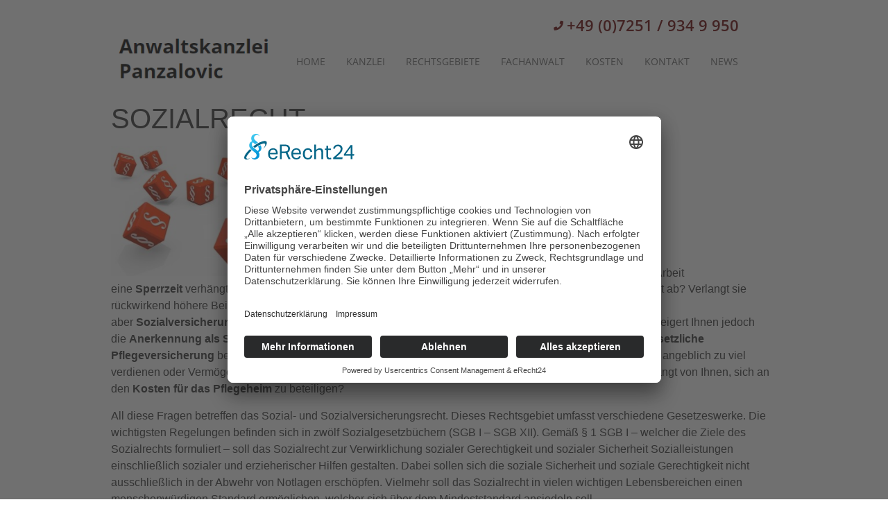

--- FILE ---
content_type: text/html; charset=UTF-8
request_url: https://www.anwaltskanzlei-panzalovic.de/sozialrecht/
body_size: 11129
content:
<!DOCTYPE html><html lang="de" itemscope itemtype="https://schema.org/WebPage"><head><meta charset="UTF-8"><meta name="viewport" content="width=device-width, initial-scale=1"><link rel="profile" href="https://gmpg.org/xfn/11"><meta name="robots" content="index, follow, max-image-preview:large, max-snippet:-1, max-video-preview:-1"><title>Sozialrecht - Anwaltskanzlei Panzalovic</title><link rel="preload" href="https://www.anwaltskanzlei-panzalovic.de/wp-content/cache/wpsol-minification/css/wpsol_dfbb4a1e2948b7f089a96845e75285a6.css" as="style" onload="this.onload=null;this.rel='stylesheet'" media="all"> <noscript><link rel="stylesheet" href="https://www.anwaltskanzlei-panzalovic.de/wp-content/cache/wpsol-minification/css/wpsol_dfbb4a1e2948b7f089a96845e75285a6.css" media="all"></noscript><meta name="description" content="Sozialrecht"><link rel="canonical" href="https://www.anwaltskanzlei-panzalovic.de/sozialrecht/"><meta property="og:locale" content="de_DE"><meta property="og:type" content="article"><meta property="og:title" content="Sozialrecht - Anwaltskanzlei Panzalovic"><meta property="og:description" content="Sozialrecht"><meta property="og:url" content="https://www.anwaltskanzlei-panzalovic.de/sozialrecht/"><meta property="og:site_name" content="Anwaltskanzlei Panzalovic"><meta property="article:publisher" content="https://www.facebook.com/AnwaltskanzleiPanzalovic"><meta property="article:modified_time" content="2025-05-28T08:57:04+00:00"><meta property="og:image" content="https://neu.anwaltskanzlei-panzalovic.de/wp-content/uploads/2022/06/35-bild1-300x225.jpg"><meta name="twitter:card" content="summary_large_image"><meta name="twitter:label1" content="Geschätzte Lesezeit"><meta name="twitter:data1" content="2 Minuten"> <script type="application/ld+json" class="yoast-schema-graph">{"@context":"https://schema.org","@graph":[{"@type":"WebPage","@id":"https://www.anwaltskanzlei-panzalovic.de/sozialrecht/","url":"https://www.anwaltskanzlei-panzalovic.de/sozialrecht/","name":"Sozialrecht - Anwaltskanzlei Panzalovic","isPartOf":{"@id":"https://www.anwaltskanzlei-panzalovic.de/#website"},"primaryImageOfPage":{"@id":"https://www.anwaltskanzlei-panzalovic.de/sozialrecht/#primaryimage"},"image":{"@id":"https://www.anwaltskanzlei-panzalovic.de/sozialrecht/#primaryimage"},"thumbnailUrl":"https://neu.anwaltskanzlei-panzalovic.de/wp-content/uploads/2022/06/35-bild1-300x225.jpg","datePublished":"2022-06-04T11:20:09+00:00","dateModified":"2025-05-28T08:57:04+00:00","description":"Sozialrecht","breadcrumb":{"@id":"https://www.anwaltskanzlei-panzalovic.de/sozialrecht/#breadcrumb"},"inLanguage":"de","potentialAction":[{"@type":"ReadAction","target":["https://www.anwaltskanzlei-panzalovic.de/sozialrecht/"]}]},{"@type":"ImageObject","inLanguage":"de","@id":"https://www.anwaltskanzlei-panzalovic.de/sozialrecht/#primaryimage","url":"https://neu.anwaltskanzlei-panzalovic.de/wp-content/uploads/2022/06/35-bild1-300x225.jpg","contentUrl":"https://neu.anwaltskanzlei-panzalovic.de/wp-content/uploads/2022/06/35-bild1-300x225.jpg"},{"@type":"BreadcrumbList","@id":"https://www.anwaltskanzlei-panzalovic.de/sozialrecht/#breadcrumb","itemListElement":[{"@type":"ListItem","position":1,"name":"Startseite","item":"https://www.anwaltskanzlei-panzalovic.de/"},{"@type":"ListItem","position":2,"name":"Sozialrecht"}]},{"@type":"WebSite","@id":"https://www.anwaltskanzlei-panzalovic.de/#website","url":"https://www.anwaltskanzlei-panzalovic.de/","name":"Anwaltskanzlei Panzalovic","description":"","publisher":{"@id":"https://www.anwaltskanzlei-panzalovic.de/#organization"},"potentialAction":[{"@type":"SearchAction","target":{"@type":"EntryPoint","urlTemplate":"https://www.anwaltskanzlei-panzalovic.de/?s={search_term_string}"},"query-input":"required name=search_term_string"}],"inLanguage":"de"},{"@type":"Organization","@id":"https://www.anwaltskanzlei-panzalovic.de/#organization","name":"Anwaltskanzlei Panzalovic","url":"https://www.anwaltskanzlei-panzalovic.de/","logo":{"@type":"ImageObject","inLanguage":"de","@id":"https://www.anwaltskanzlei-panzalovic.de/#/schema/logo/image/","url":"https://www.anwaltskanzlei-panzalovic.de/wp-content/uploads/2022/06/logo.png","contentUrl":"https://www.anwaltskanzlei-panzalovic.de/wp-content/uploads/2022/06/logo.png","width":256,"height":74,"caption":"Anwaltskanzlei Panzalovic"},"image":{"@id":"https://www.anwaltskanzlei-panzalovic.de/#/schema/logo/image/"},"sameAs":["https://www.facebook.com/AnwaltskanzleiPanzalovic"]}]}</script> <link rel="alternate" type="application/rss+xml" title="Anwaltskanzlei Panzalovic » Feed" href="https://www.anwaltskanzlei-panzalovic.de/feed/"><link rel="alternate" type="application/rss+xml" title="Anwaltskanzlei Panzalovic » Kommentar-Feed" href="https://www.anwaltskanzlei-panzalovic.de/comments/feed/"><link rel="alternate" title="oEmbed (JSON)" type="application/json+oembed" href="https://www.anwaltskanzlei-panzalovic.de/wp-json/oembed/1.0/embed?url=https%3A%2F%2Fwww.anwaltskanzlei-panzalovic.de%2Fsozialrecht%2F"><link rel="alternate" title="oEmbed (XML)" type="text/xml+oembed" href="https://www.anwaltskanzlei-panzalovic.de/wp-json/oembed/1.0/embed?url=https%3A%2F%2Fwww.anwaltskanzlei-panzalovic.de%2Fsozialrecht%2F&amp;format=xml"><meta property="og:description" content="SOZIALRECHT Bekommen Sie kein Arbeitslosengeld (ALG I), weil die Bundesagentur für Arbeit eine Sperrzeit verhängt hat? Lehnt Ihre gesetzliche Krankenkasse die Kostenübernahme für das neue Hörgerät ab? Verlangt sie rückwirkend höhere Beiträge von Ihnen? Sie haben als Selbstständiger gearbeitet, sollen jetzt aber Sozialversicherungsbeiträge rückwirkend nachzahlen? Sie sind schwer krank, das Versorgungsamt verweigert Ihnen jedoch die Anerkennung als Schwerbehinderte(r)? Ihr(e) Vater/Mutter muss rund um die Uhr..."><meta property="og:type" content="article"><meta property="og:locale" content="de"><meta property="og:site_name" content="Anwaltskanzlei Panzalovic"><meta property="og:title" content="Sozialrecht"><meta property="og:url" content="https://www.anwaltskanzlei-panzalovic.de/sozialrecht/"><meta property="og:updated_time" content="2025-05-28T10:57:04+02:00"><meta property="article:published_time" content="2022-06-04T11:20:09+00:00"><meta property="article:modified_time" content="2025-05-28T08:57:04+00:00"><meta property="article:author:username" content="admin"><meta property="twitter:partner" content="ogwp"><meta property="twitter:card" content="summary"><meta property="twitter:title" content="Sozialrecht"><meta property="twitter:description" content="SOZIALRECHT Bekommen Sie kein Arbeitslosengeld (ALG I), weil die Bundesagentur für Arbeit eine Sperrzeit verhängt hat? Lehnt Ihre gesetzliche Krankenkasse die Kostenübernahme für das neue Hörgerät..."><meta property="twitter:url" content="https://www.anwaltskanzlei-panzalovic.de/sozialrecht/"><meta itemprop="name" content="Sozialrecht"><meta itemprop="description" content="SOZIALRECHT Bekommen Sie kein Arbeitslosengeld (ALG I), weil die Bundesagentur für Arbeit eine Sperrzeit verhängt hat? Lehnt Ihre gesetzliche Krankenkasse die Kostenübernahme für das neue Hörgerät ab? Verlangt sie rückwirkend höhere Beiträge von Ihnen? Sie haben als Selbstständiger gearbeitet, sollen jetzt aber Sozialversicherungsbeiträge rückwirkend nachzahlen? Sie sind schwer krank, das Versorgungsamt verweigert Ihnen jedoch die Anerkennung als Schwerbehinderte(r)? Ihr(e) Vater/Mutter muss rund um die Uhr..."><meta itemprop="datePublished" content="2022-06-04"><meta itemprop="dateModified" content="2025-05-28T08:57:04+00:00"><meta itemprop="author" content="admin"><meta property="profile:username" content="admin"><link rel="https://api.w.org/" href="https://www.anwaltskanzlei-panzalovic.de/wp-json/"><link rel="alternate" title="JSON" type="application/json" href="https://www.anwaltskanzlei-panzalovic.de/wp-json/wp/v2/pages/169"><link rel="EditURI" type="application/rsd+xml" title="RSD" href="https://www.anwaltskanzlei-panzalovic.de/xmlrpc.php?rsd"><meta name="generator" content="WordPress 6.9"><link rel="shortlink" href="https://www.anwaltskanzlei-panzalovic.de/?p=169"> <script id="usercentrics-cmp" async data-eu-mode="true" data-settings-id="UzVlGDxYiG25hV" src="https://app.eu.usercentrics.eu/browser-ui/latest/loader.js"></script> <script src="https://sdp.eu.usercentrics.eu/latest/uc-block.bundle.js"></script><meta name="generator" content="Elementor 3.17.2; features: e_dom_optimization, e_optimized_assets_loading, e_optimized_css_loading, additional_custom_breakpoints; settings: css_print_method-external, google_font-enabled, font_display-auto"><meta name="generator" content="Powered by Slider Revolution 6.5.12 - responsive, Mobile-Friendly Slider Plugin for WordPress with comfortable drag and drop interface."></head><body class="wp-singular page-template-default page page-id-169 wp-custom-logo wp-theme-hello-elementor elementor-default elementor-kit-7"><div data-elementor-type="header" data-elementor-id="466" class="elementor elementor-466 elementor-location-header"><div class="elementor-section-wrap"><section class="elementor-section elementor-top-section elementor-element elementor-element-4296d2e elementor-section-full_width header_menu elementor-section-height-default elementor-section-height-default" data-id="4296d2e" data-element_type="section" data-settings='{"background_background":"classic","sticky":"top","animation":"none","sticky_on":["desktop","tablet","mobile"],"sticky_offset":0,"sticky_effects_offset":0}'><div class="elementor-container elementor-column-gap-default"><div class="elementor-column elementor-col-100 elementor-top-column elementor-element elementor-element-1535e89" data-id="1535e89" data-element_type="column"><div class="elementor-widget-wrap elementor-element-populated"><section class="elementor-section elementor-inner-section elementor-element elementor-element-b3d9493 elementor-section-boxed elementor-section-height-default elementor-section-height-default" data-id="b3d9493" data-element_type="section"><div class="elementor-container elementor-column-gap-default"><div class="elementor-column elementor-col-100 elementor-inner-column elementor-element elementor-element-48c3774" data-id="48c3774" data-element_type="column"><div class="elementor-widget-wrap elementor-element-populated"><div class="elementor-element elementor-element-fec338b elementor-align-right elementor-tablet-align-right elementor-mobile-align-center header_mobile elementor-icon-list--layout-traditional elementor-list-item-link-full_width elementor-widget elementor-widget-icon-list" data-id="fec338b" data-element_type="widget" data-widget_type="icon-list.default"><div class="elementor-widget-container"><ul class="elementor-icon-list-items"><li class="elementor-icon-list-item"> <a href="tel:+004972519349950"><span class="elementor-icon-list-icon"> <i aria-hidden="true" class="fas fa-phone"></i> </span> <span class="elementor-icon-list-text">+49 (0)7251 / 934 9 950</span> </a></li></ul></div></div></div></div></div></section><section class="elementor-section elementor-inner-section elementor-element elementor-element-d66ffdf elementor-section-boxed elementor-section-height-default elementor-section-height-default" data-id="d66ffdf" data-element_type="section"><div class="elementor-container elementor-column-gap-default"><div class="elementor-column elementor-col-50 elementor-inner-column elementor-element elementor-element-76644a4" data-id="76644a4" data-element_type="column"><div class="elementor-widget-wrap elementor-element-populated"><div class="elementor-element elementor-element-756f4be elementor-widget elementor-widget-theme-site-logo elementor-widget-image" data-id="756f4be" data-element_type="widget" data-widget_type="theme-site-logo.default"><div class="elementor-widget-container"> <a href="https://www.anwaltskanzlei-panzalovic.de"> <img width="256" height="74" src="[data-uri]" data-wpsollazy-src="https://www.anwaltskanzlei-panzalovic.de/wp-content/uploads/2022/06/logo.png" class="wpsol-lazy wpsol-lazy-hidden attachment-medium size-medium wp-image-812" alt=""><noscript><img width="256" height="74" src="https://www.anwaltskanzlei-panzalovic.de/wp-content/uploads/2022/06/logo.png" class="attachment-medium size-medium wp-image-812" alt=""></noscript> </a></div></div></div></div><div class="elementor-column elementor-col-50 elementor-inner-column elementor-element elementor-element-5445b38" data-id="5445b38" data-element_type="column"><div class="elementor-widget-wrap elementor-element-populated"><div class="elementor-element elementor-element-40e24b2 elementor-nav-menu__align-left elementor-nav-menu--stretch elementor-nav-menu--dropdown-tablet elementor-nav-menu__text-align-aside elementor-nav-menu--toggle elementor-nav-menu--burger elementor-widget elementor-widget-nav-menu" data-id="40e24b2" data-element_type="widget" data-settings='{"full_width":"stretch","layout":"horizontal","submenu_icon":{"value":"&lt;i class=\"fas fa-caret-down\"&gt;&lt;\/i&gt;","library":"fa-solid"},"toggle":"burger"}' data-widget_type="nav-menu.default"><div class="elementor-widget-container"><nav migration_allowed="1" migrated="0" role="navigation" class="elementor-nav-menu--main elementor-nav-menu__container elementor-nav-menu--layout-horizontal e--pointer-background e--animation-fade"><ul id="menu-1-40e24b2" class="elementor-nav-menu"><li class="menu-item menu-item-type-post_type menu-item-object-page menu-item-home menu-item-33"><a href="https://www.anwaltskanzlei-panzalovic.de/" class="elementor-item">Home</a></li><li class="menu-item menu-item-type-post_type menu-item-object-page menu-item-397"><a href="https://www.anwaltskanzlei-panzalovic.de/kanzlei/" class="elementor-item">KANZLEI</a></li><li class="menu-item menu-item-type-post_type menu-item-object-page menu-item-403"><a href="https://www.anwaltskanzlei-panzalovic.de/rechtsgebiete/" class="elementor-item">Rechtsgebiete</a></li><li class="menu-item menu-item-type-post_type menu-item-object-page menu-item-396"><a href="https://www.anwaltskanzlei-panzalovic.de/fachanwalt/" class="elementor-item">FACHANWALT</a></li><li class="menu-item menu-item-type-post_type menu-item-object-page menu-item-395"><a href="https://www.anwaltskanzlei-panzalovic.de/kosten/" class="elementor-item">KOSTEN</a></li><li class="menu-item menu-item-type-custom menu-item-object-custom menu-item-872"><a href="/#home_contact_inner_area" class="elementor-item elementor-item-anchor">KONTAKT</a></li><li class="menu-item menu-item-type-post_type menu-item-object-page menu-item-394"><a href="https://www.anwaltskanzlei-panzalovic.de/news/" class="elementor-item">News</a></li></ul></nav><div class="elementor-menu-toggle" role="button" tabindex="0" aria-label="Menu Toggle" aria-expanded="false"> <i aria-hidden="true" role="presentation" class="elementor-menu-toggle__icon--open eicon-menu-bar"></i><i aria-hidden="true" role="presentation" class="elementor-menu-toggle__icon--close eicon-close"></i> <span class="elementor-screen-only">Menu</span></div><nav class="elementor-nav-menu--dropdown elementor-nav-menu__container" role="navigation" aria-hidden="true"><ul id="menu-2-40e24b2" class="elementor-nav-menu"><li class="menu-item menu-item-type-post_type menu-item-object-page menu-item-home menu-item-33"><a href="https://www.anwaltskanzlei-panzalovic.de/" class="elementor-item" tabindex="-1">Home</a></li><li class="menu-item menu-item-type-post_type menu-item-object-page menu-item-397"><a href="https://www.anwaltskanzlei-panzalovic.de/kanzlei/" class="elementor-item" tabindex="-1">KANZLEI</a></li><li class="menu-item menu-item-type-post_type menu-item-object-page menu-item-403"><a href="https://www.anwaltskanzlei-panzalovic.de/rechtsgebiete/" class="elementor-item" tabindex="-1">Rechtsgebiete</a></li><li class="menu-item menu-item-type-post_type menu-item-object-page menu-item-396"><a href="https://www.anwaltskanzlei-panzalovic.de/fachanwalt/" class="elementor-item" tabindex="-1">FACHANWALT</a></li><li class="menu-item menu-item-type-post_type menu-item-object-page menu-item-395"><a href="https://www.anwaltskanzlei-panzalovic.de/kosten/" class="elementor-item" tabindex="-1">KOSTEN</a></li><li class="menu-item menu-item-type-custom menu-item-object-custom menu-item-872"><a href="/#home_contact_inner_area" class="elementor-item elementor-item-anchor" tabindex="-1">KONTAKT</a></li><li class="menu-item menu-item-type-post_type menu-item-object-page menu-item-394"><a href="https://www.anwaltskanzlei-panzalovic.de/news/" class="elementor-item" tabindex="-1">News</a></li></ul></nav></div></div></div></div></div></section></div></div></div></section></div></div><main id="content" class="site-main post-169 page type-page status-publish hentry" role="main"><div class="page-content"><h1>SOZIALRECHT</h1><p><img class="wpsol-lazy wpsol-lazy-hidden" decoding="async" src="[data-uri]" data-wpsollazy-src="https://neu.anwaltskanzlei-panzalovic.de/wp-content/uploads/2022/06/35-bild1-300x225.jpg" alt="" width="250" height="188"><noscript><img decoding="async" src="https://neu.anwaltskanzlei-panzalovic.de/wp-content/uploads/2022/06/35-bild1-300x225.jpg" alt="" width="250" height="188"></noscript>Bekommen Sie kein <b>Arbeitslosengeld (ALG I)</b>, weil die Bundesagentur für Arbeit eine <b>Sperrzeit</b> verhängt hat? Lehnt Ihre gesetzliche <b>Krankenkasse</b> die Kostenübernahme für das neue Hörgerät ab? Verlangt sie rückwirkend höhere Beiträge von Ihnen? Sie haben als <b>Selbstständiger</b> gearbeitet, sollen jetzt aber <b>Sozialversicherungsbeiträge</b> rückwirkend nachzahlen? Sie sind schwer krank, das Versorgungsamt verweigert Ihnen jedoch die <b>Anerkennung als Schwerbehinderte(r)?</b> Ihr(e) Vater/Mutter muss rund um die Uhr gepflegt werden, <b>die gesetzliche Pflegeversicherung</b> bewilligt hingegen nur die niedrigste <b>Pflegestufe</b>? Ihr Kind bekommt kein <b>BAföG</b>, weil Sie angeblich zu viel verdienen oder Vermögen besitzen? Ihre Eltern befinden sich in einer Pflegeeinrichtung und das Sozialamt verlangt von Ihnen, sich an den <b>Kosten für das Pflegeheim</b> zu beteiligen?</p><p>All diese Fragen betreffen das Sozial- und Sozialversicherungsrecht. Dieses Rechtsgebiet umfasst verschiedene Gesetzeswerke. Die wichtigsten Regelungen befinden sich in zwölf Sozialgesetzbüchern (SGB I – SGB XII). Gemäß § 1 SGB I – welcher die Ziele des Sozialrechts formuliert – soll das Sozialrecht zur Verwirklichung sozialer Gerechtigkeit und sozialer Sicherheit Sozialleistungen einschließlich sozialer und erzieherischer Hilfen gestalten. Dabei sollen sich die soziale Sicherheit und soziale Gerechtigkeit nicht ausschließlich in der Abwehr von Notlagen erschöpfen. Vielmehr soll das Sozialrecht in vielen wichtigen Lebensbereichen einen menschenwürdigen Standard ermöglichen, welcher sich über dem Mindeststandard ansiedeln soll.</p><p>Die Realität entspricht leider oft nicht der gesetzlichen Zielvorgabe. Ich unterstütze Sie bei der Durchsetzung Ihrer Sozialrechte. Allerdings kann ich Ihnen als Einzelanwalt allein aus Kapazitätsgründen nicht in allen Bereichen des Sozialrechts zur Seite stehen. Deshalb muss ich meine Tätigkeit in der Regel auf einige Problemfelder des Sozialrechts wie beispielsweise Erwerbsminderung, Arbeitsunfälle, Feststellung des Grades der Behinderung, Statusfeststellung etc. beschränken. In einem ersten Beratungstermin besprechen wir gemeinsam Ihr Problem. Nach der Erörterung Ihrer Rechte, die Sie der Behörde gegenüber geltend machen können, suchen wir nach geeigneten Lösungsansätzen.</p><p>Ich vertrete Sie außergerichtlich und vor allen Sozialgerichten bundesweit.</p><ul><li><a href="/arbeitsrecht"><br> Arbeitsrecht<br> </a></li><li><a href="/mietrecht"><br> Mietrecht<br> </a></li><li><a href="/wohnungseigentumsrecht"><br> Wohnungseigentumsrecht<br> </a></li><li><a href="/sozialrecht"><br> Sozialrecht<br> </a></li><li><a href="/verkehrsrecht"><br> Verkehrsrecht<br> </a></li><li><a href="/zivilrecht"><br> Zivilrecht<br> </a></li></ul><p>Falls Sie nicht sicher sind, auf welchem Rechtsgebiet Ihre Frage einzuordnen ist, rufen Sie mich gerne an.</p><div class="post-tags"></div></div><section id="comments" class="comments-area"></section></main><div data-elementor-type="footer" data-elementor-id="450" class="elementor elementor-450 elementor-location-footer"><div class="elementor-section-wrap"><section class="elementor-section elementor-top-section elementor-element elementor-element-8781d7f elementor-section-full_width footer_top elementor-section-height-default elementor-section-height-default" data-id="8781d7f" data-element_type="section" data-settings='{"background_background":"classic"}'><div class="elementor-container elementor-column-gap-default"><div class="elementor-column elementor-col-100 elementor-top-column elementor-element elementor-element-e62ea54" data-id="e62ea54" data-element_type="column"><div class="elementor-widget-wrap elementor-element-populated"><section class="elementor-section elementor-inner-section elementor-element elementor-element-f1f5d6c elementor-section-boxed elementor-section-height-default elementor-section-height-default" data-id="f1f5d6c" data-element_type="section"><div class="elementor-container elementor-column-gap-default"><div class="elementor-column elementor-col-33 elementor-inner-column elementor-element elementor-element-808415d" data-id="808415d" data-element_type="column"><div class="elementor-widget-wrap elementor-element-populated"><div class="elementor-element elementor-element-d443339 elementor-widget elementor-widget-image" data-id="d443339" data-element_type="widget" data-widget_type="image.default"><div class="elementor-widget-container"> <a href="https://www.anwaltskanzlei-panzalovic.de"> <img width="300" height="73" src="[data-uri]" data-wpsollazy-src="https://www.anwaltskanzlei-panzalovic.de/wp-content/uploads/2022/06/dav-mietrecht.webp" class="wpsol-lazy wpsol-lazy-hidden attachment-medium size-medium wp-image-451" alt="" loading="lazy"><noscript><img width="300" height="73" src="https://www.anwaltskanzlei-panzalovic.de/wp-content/uploads/2022/06/dav-mietrecht.webp" class="attachment-medium size-medium wp-image-451" alt="" loading="lazy"></noscript> </a></div></div></div></div><div class="elementor-column elementor-col-33 elementor-inner-column elementor-element elementor-element-4007d13" data-id="4007d13" data-element_type="column"><div class="elementor-widget-wrap"></div></div><div class="elementor-column elementor-col-33 elementor-inner-column elementor-element elementor-element-7153d73" data-id="7153d73" data-element_type="column"><div class="elementor-widget-wrap elementor-element-populated"><div class="elementor-element elementor-element-83d1e77 elementor-widget elementor-widget-heading" data-id="83d1e77" data-element_type="widget" data-widget_type="heading.default"><div class="elementor-widget-container"><h2 class="elementor-heading-title elementor-size-default">SOZIALE MEDIEN</h2></div></div><div class="elementor-element elementor-element-38e48b9 elementor-widget elementor-widget-heading" data-id="38e48b9" data-element_type="widget" data-widget_type="heading.default"><div class="elementor-widget-container"> <span class="elementor-heading-title elementor-size-default">Folgen SIe uns auch in den sozialen Medien</span></div></div><div class="elementor-element elementor-element-dc1edc6 elementor-shape-square e-grid-align-left e-grid-align-mobile-left elementor-grid-0 elementor-widget elementor-widget-social-icons" data-id="dc1edc6" data-element_type="widget" data-widget_type="social-icons.default"><div class="elementor-widget-container"><div class="elementor-social-icons-wrapper elementor-grid"> <span class="elementor-grid-item"> <a class="elementor-icon elementor-social-icon elementor-social-icon-facebook elementor-repeater-item-ecc7dc3" target="_blank"> <span class="elementor-screen-only">Facebook</span> <i class="fab fa-facebook"></i> </a> </span></div></div></div></div></div></div></section></div></div></div></section><section class="elementor-section elementor-top-section elementor-element elementor-element-95dcc32 elementor-section-full_width elementor-section-height-default elementor-section-height-default" data-id="95dcc32" data-element_type="section" data-settings='{"background_background":"classic"}'><div class="elementor-container elementor-column-gap-default"><div class="elementor-column elementor-col-100 elementor-top-column elementor-element elementor-element-6c36166" data-id="6c36166" data-element_type="column"><div class="elementor-widget-wrap elementor-element-populated"><section class="elementor-section elementor-inner-section elementor-element elementor-element-4c92952 elementor-section-boxed elementor-section-height-default elementor-section-height-default" data-id="4c92952" data-element_type="section"><div class="elementor-container elementor-column-gap-default"><div class="elementor-column elementor-col-100 elementor-inner-column elementor-element elementor-element-c9fe1a3" data-id="c9fe1a3" data-element_type="column"><div class="elementor-widget-wrap elementor-element-populated"><div class="elementor-element elementor-element-d1fab15 elementor-icon-list--layout-inline elementor-align-center elementor-list-item-link-full_width elementor-widget elementor-widget-icon-list" data-id="d1fab15" data-element_type="widget" data-widget_type="icon-list.default"><div class="elementor-widget-container"><ul class="elementor-icon-list-items elementor-inline-items"><li class="elementor-icon-list-item elementor-inline-item"> <a href="/impressum"><span class="elementor-icon-list-text">Impressum </span> </a></li><li class="elementor-icon-list-item elementor-inline-item"> <a href="/datenschutz"><span class="elementor-icon-list-text"> Datenschutzerklärung</span> </a></li></ul></div></div></div></div></div></section></div></div></div></section></div></div> <script type="speculationrules">{"prefetch":[{"source":"document","where":{"and":[{"href_matches":"/*"},{"not":{"href_matches":["/wp-*.php","/wp-admin/*","/wp-content/uploads/*","/wp-content/*","/wp-content/plugins/*","/wp-content/themes/hello-elementor/*","/*\\?(.+)"]}},{"not":{"selector_matches":"a[rel~=\"nofollow\"]"}},{"not":{"selector_matches":".no-prefetch, .no-prefetch a"}}]},"eagerness":"conservative"}]}</script> <script id="wp-emoji-settings" type="application/json">{"baseUrl":"https://s.w.org/images/core/emoji/17.0.2/72x72/","ext":".png","svgUrl":"https://s.w.org/images/core/emoji/17.0.2/svg/","svgExt":".svg","source":{"concatemoji":"https://www.anwaltskanzlei-panzalovic.de/wp-includes/js/wp-emoji-release.min.js?ver=6.9"}}</script> <script type="module">/*  */
/*! This file is auto-generated */
const a=JSON.parse(document.getElementById("wp-emoji-settings").textContent),o=(window._wpemojiSettings=a,"wpEmojiSettingsSupports"),s=["flag","emoji"];function i(e){try{var t={supportTests:e,timestamp:(new Date).valueOf()};sessionStorage.setItem(o,JSON.stringify(t))}catch(e){}}function c(e,t,n){e.clearRect(0,0,e.canvas.width,e.canvas.height),e.fillText(t,0,0);t=new Uint32Array(e.getImageData(0,0,e.canvas.width,e.canvas.height).data);e.clearRect(0,0,e.canvas.width,e.canvas.height),e.fillText(n,0,0);const a=new Uint32Array(e.getImageData(0,0,e.canvas.width,e.canvas.height).data);return t.every((e,t)=>e===a[t])}function p(e,t){e.clearRect(0,0,e.canvas.width,e.canvas.height),e.fillText(t,0,0);var n=e.getImageData(16,16,1,1);for(let e=0;e<n.data.length;e++)if(0!==n.data[e])return!1;return!0}function u(e,t,n,a){switch(t){case"flag":return n(e,"\ud83c\udff3\ufe0f\u200d\u26a7\ufe0f","\ud83c\udff3\ufe0f\u200b\u26a7\ufe0f")?!1:!n(e,"\ud83c\udde8\ud83c\uddf6","\ud83c\udde8\u200b\ud83c\uddf6")&&!n(e,"\ud83c\udff4\udb40\udc67\udb40\udc62\udb40\udc65\udb40\udc6e\udb40\udc67\udb40\udc7f","\ud83c\udff4\u200b\udb40\udc67\u200b\udb40\udc62\u200b\udb40\udc65\u200b\udb40\udc6e\u200b\udb40\udc67\u200b\udb40\udc7f");case"emoji":return!a(e,"\ud83e\u1fac8")}return!1}function f(e,t,n,a){let r;const o=(r="undefined"!=typeof WorkerGlobalScope&&self instanceof WorkerGlobalScope?new OffscreenCanvas(300,150):document.createElement("canvas")).getContext("2d",{willReadFrequently:!0}),s=(o.textBaseline="top",o.font="600 32px Arial",{});return e.forEach(e=>{s[e]=t(o,e,n,a)}),s}function r(e){var t=document.createElement("script");t.src=e,t.defer=!0,document.head.appendChild(t)}a.supports={everything:!0,everythingExceptFlag:!0},new Promise(t=>{let n=function(){try{var e=JSON.parse(sessionStorage.getItem(o));if("object"==typeof e&&"number"==typeof e.timestamp&&(new Date).valueOf()<e.timestamp+604800&&"object"==typeof e.supportTests)return e.supportTests}catch(e){}return null}();if(!n){if("undefined"!=typeof Worker&&"undefined"!=typeof OffscreenCanvas&&"undefined"!=typeof URL&&URL.createObjectURL&&"undefined"!=typeof Blob)try{var e="postMessage("+f.toString()+"("+[JSON.stringify(s),u.toString(),c.toString(),p.toString()].join(",")+"));",a=new Blob([e],{type:"text/javascript"});const r=new Worker(URL.createObjectURL(a),{name:"wpTestEmojiSupports"});return void(r.onmessage=e=>{i(n=e.data),r.terminate(),t(n)})}catch(e){}i(n=f(s,u,c,p))}t(n)}).then(e=>{for(const n in e)a.supports[n]=e[n],a.supports.everything=a.supports.everything&&a.supports[n],"flag"!==n&&(a.supports.everythingExceptFlag=a.supports.everythingExceptFlag&&a.supports[n]);var t;a.supports.everythingExceptFlag=a.supports.everythingExceptFlag&&!a.supports.flag,a.supports.everything||((t=a.source||{}).concatemoji?r(t.concatemoji):t.wpemoji&&t.twemoji&&(r(t.twemoji),r(t.wpemoji)))});
//# sourceURL=https://www.anwaltskanzlei-panzalovic.de/wp-includes/js/wp-emoji-loader.min.js
/*  */</script>  <script type="text/javascript" id="wpsol-inline-script">/* inline script should be replace here */</script><script type="text/javascript" src="https://www.anwaltskanzlei-panzalovic.de/wp-includes/js/jquery/jquery.min.js"></script><script type="text/javascript" src="https://www.anwaltskanzlei-panzalovic.de/wp-includes/js/jquery/jquery-migrate.min.js"></script><script type="text/javascript">var ecs_ajax_params={"ajaxurl":"https://www.anwaltskanzlei-panzalovic.de/wp-admin/admin-ajax.php","posts":"{\"page\":0,\"pagename\":\"sozialrecht\",\"error\":\"\",\"m\":\"\",\"p\":0,\"post_parent\":\"\",\"subpost\":\"\",\"subpost_id\":\"\",\"attachment\":\"\",\"attachment_id\":0,\"name\":\"sozialrecht\",\"page_id\":0,\"second\":\"\",\"minute\":\"\",\"hour\":\"\",\"day\":0,\"monthnum\":0,\"year\":0,\"w\":0,\"category_name\":\"\",\"tag\":\"\",\"cat\":\"\",\"tag_id\":\"\",\"author\":\"\",\"author_name\":\"\",\"feed\":\"\",\"tb\":\"\",\"paged\":0,\"meta_key\":\"\",\"meta_value\":\"\",\"preview\":\"\",\"s\":\"\",\"sentence\":\"\",\"title\":\"\",\"fields\":\"all\",\"menu_order\":\"\",\"embed\":\"\",\"category__in\":[],\"category__not_in\":[],\"category__and\":[],\"post__in\":[],\"post__not_in\":[],\"post_name__in\":[],\"tag__in\":[],\"tag__not_in\":[],\"tag__and\":[],\"tag_slug__in\":[],\"tag_slug__and\":[],\"post_parent__in\":[],\"post_parent__not_in\":[],\"author__in\":[],\"author__not_in\":[],\"search_columns\":[],\"post_type\":[\"post\",\"page\",\"e-landing-page\"],\"ignore_sticky_posts\":false,\"suppress_filters\":false,\"cache_results\":true,\"update_post_term_cache\":true,\"update_menu_item_cache\":false,\"lazy_load_term_meta\":true,\"update_post_meta_cache\":true,\"posts_per_page\":10,\"nopaging\":false,\"comments_per_page\":\"50\",\"no_found_rows\":false,\"order\":\"DESC\"}"};</script><script type="text/javascript" src="https://www.anwaltskanzlei-panzalovic.de/wp-content/cache/wpsol-minification/js/wpsol_6a414b257267a883c6dd13b3c66b8596.js"></script><script type="text/javascript" src="https://www.anwaltskanzlei-panzalovic.de/wp-content/cache/wpsol-minification/js/wpsol_e1dd0a32cbbaad5ab9af3694353ae19d.js"></script><script type="text/javascript" src="https://www.anwaltskanzlei-panzalovic.de/wp-content/cache/wpsol-minification/js/wpsol_d41d8cd98f00b204e9800998ecf8427e.js"></script><script type="text/javascript" src="https://www.anwaltskanzlei-panzalovic.de/wp-content/cache/wpsol-minification/js/wpsol_d41d8cd98f00b204e9800998ecf8427e.js"></script><script type="text/javascript" src="https://www.anwaltskanzlei-panzalovic.de/wp-content/plugins/revslider/public/assets/js/rbtools.min.js"></script><script type="text/javascript" src="https://www.anwaltskanzlei-panzalovic.de/wp-content/plugins/revslider/public/assets/js/rs6.min.js"></script><script type="text/javascript" src="https://www.anwaltskanzlei-panzalovic.de/wp-content/themes/hello-elementor/assets/js/hello-frontend.min.js"></script><script type="text/javascript" src="https://www.anwaltskanzlei-panzalovic.de/wp-content/plugins/wp-speed-of-light-addon/assets/js/wpsol-addon-lazyload.min.js"></script><script type="text/javascript" src="https://www.anwaltskanzlei-panzalovic.de/wp-content/plugins/wp-speed-of-light-addon/assets/js/wpsol-addon-ajax-lazyload.min.js"></script><script type="text/javascript" src="https://www.anwaltskanzlei-panzalovic.de/wp-content/plugins/elementor-pro/assets/lib/smartmenus/jquery.smartmenus.min.js"></script><script type="text/javascript" src="https://www.anwaltskanzlei-panzalovic.de/wp-content/plugins/elementor-pro/assets/js/webpack-pro.runtime.min.js"></script><script type="text/javascript" src="https://www.anwaltskanzlei-panzalovic.de/wp-content/plugins/elementor/assets/js/webpack.runtime.min.js"></script><script type="text/javascript" src="https://www.anwaltskanzlei-panzalovic.de/wp-content/plugins/elementor/assets/js/frontend-modules.min.js"></script><script type="text/javascript">var ElementorProFrontendConfig={"ajaxurl":"https:\/\/www.anwaltskanzlei-panzalovic.de\/wp-admin\/admin-ajax.php","nonce":"f012faf769","urls":{"assets":"https:\/\/www.anwaltskanzlei-panzalovic.de\/wp-content\/plugins\/elementor-pro\/assets\/","rest":"https:\/\/www.anwaltskanzlei-panzalovic.de\/wp-json\/"},"i18n":{"toc_no_headings_found":"No headings were found on this page."},"shareButtonsNetworks":{"facebook":{"title":"Facebook","has_counter":true},"twitter":{"title":"Twitter"},"linkedin":{"title":"LinkedIn","has_counter":true},"pinterest":{"title":"Pinterest","has_counter":true},"reddit":{"title":"Reddit","has_counter":true},"vk":{"title":"VK","has_counter":true},"odnoklassniki":{"title":"OK","has_counter":true},"tumblr":{"title":"Tumblr"},"digg":{"title":"Digg"},"skype":{"title":"Skype"},"stumbleupon":{"title":"StumbleUpon","has_counter":true},"mix":{"title":"Mix"},"telegram":{"title":"Telegram"},"pocket":{"title":"Pocket","has_counter":true},"xing":{"title":"XING","has_counter":true},"whatsapp":{"title":"WhatsApp"},"email":{"title":"Email"},"print":{"title":"Print"}},"facebook_sdk":{"lang":"de_DE","app_id":""},"lottie":{"defaultAnimationUrl":"https:\/\/www.anwaltskanzlei-panzalovic.de\/wp-content\/plugins\/elementor-pro\/modules\/lottie\/assets\/animations\/default.json"}};</script><script type="text/javascript" src="https://www.anwaltskanzlei-panzalovic.de/wp-content/plugins/elementor-pro/assets/js/frontend.min.js"></script><script type="text/javascript" src="https://www.anwaltskanzlei-panzalovic.de/wp-content/plugins/elementor/assets/lib/waypoints/waypoints.min.js"></script><script type="text/javascript" src="https://www.anwaltskanzlei-panzalovic.de/wp-includes/js/jquery/ui/core.min.js"></script><script type="text/javascript">var uael_particles_script={"uael_particles_url":"https://www.anwaltskanzlei-panzalovic.de/wp-content/plugins/ultimate-elementor/assets/min-js/uael-particles.min.js","particles_url":"https://www.anwaltskanzlei-panzalovic.de/wp-content/plugins/ultimate-elementor/assets/lib/particles/particles.min.js","snowflakes_image":"https://www.anwaltskanzlei-panzalovic.de/wp-content/plugins/ultimate-elementor/assets/img/snowflake.svg","gift":"https://www.anwaltskanzlei-panzalovic.de/wp-content/plugins/ultimate-elementor/assets/img/gift.png","tree":"https://www.anwaltskanzlei-panzalovic.de/wp-content/plugins/ultimate-elementor/assets/img/tree.png","skull":"https://www.anwaltskanzlei-panzalovic.de/wp-content/plugins/ultimate-elementor/assets/img/skull.png","ghost":"https://www.anwaltskanzlei-panzalovic.de/wp-content/plugins/ultimate-elementor/assets/img/ghost.png","moon":"https://www.anwaltskanzlei-panzalovic.de/wp-content/plugins/ultimate-elementor/assets/img/moon.png","bat":"https://www.anwaltskanzlei-panzalovic.de/wp-content/plugins/ultimate-elementor/assets/img/bat.png","pumpkin":"https://www.anwaltskanzlei-panzalovic.de/wp-content/plugins/ultimate-elementor/assets/img/pumpkin.png"};</script><script type="text/javascript">var elementorFrontendConfig={"environmentMode":{"edit":false,"wpPreview":false,"isScriptDebug":false},"i18n":{"shareOnFacebook":"Auf Facebook teilen","shareOnTwitter":"Auf Twitter teilen","pinIt":"Anheften","download":"Download","downloadImage":"Bild downloaden","fullscreen":"Vollbild","zoom":"Zoom","share":"Teilen","playVideo":"Video abspielen","previous":"Zur\u00fcck","next":"Weiter","close":"Schlie\u00dfen","a11yCarouselWrapperAriaLabel":"Carousel | Horizontal scrolling: Arrow Left & Right","a11yCarouselPrevSlideMessage":"Previous slide","a11yCarouselNextSlideMessage":"Next slide","a11yCarouselFirstSlideMessage":"This is the first slide","a11yCarouselLastSlideMessage":"This is the last slide","a11yCarouselPaginationBulletMessage":"Go to slide"},"is_rtl":false,"breakpoints":{"xs":0,"sm":480,"md":768,"lg":1025,"xl":1440,"xxl":1600},"responsive":{"breakpoints":{"mobile":{"label":"Mobile Portrait","value":767,"default_value":767,"direction":"max","is_enabled":true},"mobile_extra":{"label":"Mobile Landscape","value":880,"default_value":880,"direction":"max","is_enabled":false},"tablet":{"label":"Tablet Portrait","value":1024,"default_value":1024,"direction":"max","is_enabled":true},"tablet_extra":{"label":"Tablet Landscape","value":1200,"default_value":1200,"direction":"max","is_enabled":false},"laptop":{"label":"Laptop","value":1366,"default_value":1366,"direction":"max","is_enabled":false},"widescreen":{"label":"Breitbild","value":2400,"default_value":2400,"direction":"min","is_enabled":false}}},"version":"3.17.2","is_static":false,"experimentalFeatures":{"e_dom_optimization":true,"e_optimized_assets_loading":true,"e_optimized_css_loading":true,"additional_custom_breakpoints":true,"theme_builder_v2":true,"hello-theme-header-footer":true,"landing-pages":true,"form-submissions":true,"e_scroll_snap":true},"urls":{"assets":"https:\/\/www.anwaltskanzlei-panzalovic.de\/wp-content\/plugins\/elementor\/assets\/"},"swiperClass":"swiper-container","settings":{"page":[],"editorPreferences":[]},"kit":{"body_background_background":"classic","active_breakpoints":["viewport_mobile","viewport_tablet"],"global_image_lightbox":"yes","lightbox_enable_counter":"yes","lightbox_enable_fullscreen":"yes","lightbox_enable_zoom":"yes","lightbox_enable_share":"yes","lightbox_title_src":"title","lightbox_description_src":"description","hello_header_logo_type":"logo","hello_header_menu_layout":"horizontal"},"post":{"id":169,"title":"Sozialrecht%20-%20Anwaltskanzlei%20Panzalovic","excerpt":"","featuredImage":false}};</script><script type="text/javascript" src="https://www.anwaltskanzlei-panzalovic.de/wp-content/plugins/elementor/assets/js/frontend.min.js"></script><script type="text/javascript">window.scope_array=[];window.backend=0;jQuery.cachedScript=function(url,options){options=jQuery.extend(options||{},{dataType:"script",cache:true,url:url});return jQuery.ajax(options);};jQuery(window).on("elementor/frontend/init",function(){elementorFrontend.hooks.addAction("frontend/element_ready/global",function($scope,$){if("undefined"==typeof $scope){return;}
if($scope.hasClass("uael-particle-yes")){window.scope_array.push($scope);$scope.find(".uael-particle-wrapper").addClass("js-is-enabled");}else{return;}
if(elementorFrontend.isEditMode()&&$scope.find(".uael-particle-wrapper").hasClass("js-is-enabled")&&window.backend==0){var uael_url=uael_particles_script.uael_particles_url;jQuery.cachedScript(uael_url);window.backend=1;}else if(elementorFrontend.isEditMode()){var uael_url=uael_particles_script.uael_particles_url;jQuery.cachedScript(uael_url).done(function(){var flag=true;});}});});jQuery(document).on("ready elementor/popup/show",()=>{if(jQuery.find(".uael-particle-yes").length<1){return;}
var uael_url=uael_particles_script.uael_particles_url;jQuery.cachedScript=function(url,options){options=jQuery.extend(options||{},{dataType:"script",cache:true,url:url});return jQuery.ajax(options);};jQuery.cachedScript(uael_url);});</script><script type="text/javascript" src="https://www.anwaltskanzlei-panzalovic.de/wp-content/plugins/elementor-pro/assets/js/elements-handlers.min.js"></script><script type="text/javascript" src="https://www.anwaltskanzlei-panzalovic.de/wp-content/plugins/elementor-pro/assets/lib/sticky/jquery.sticky.min.js"></script></body></html>